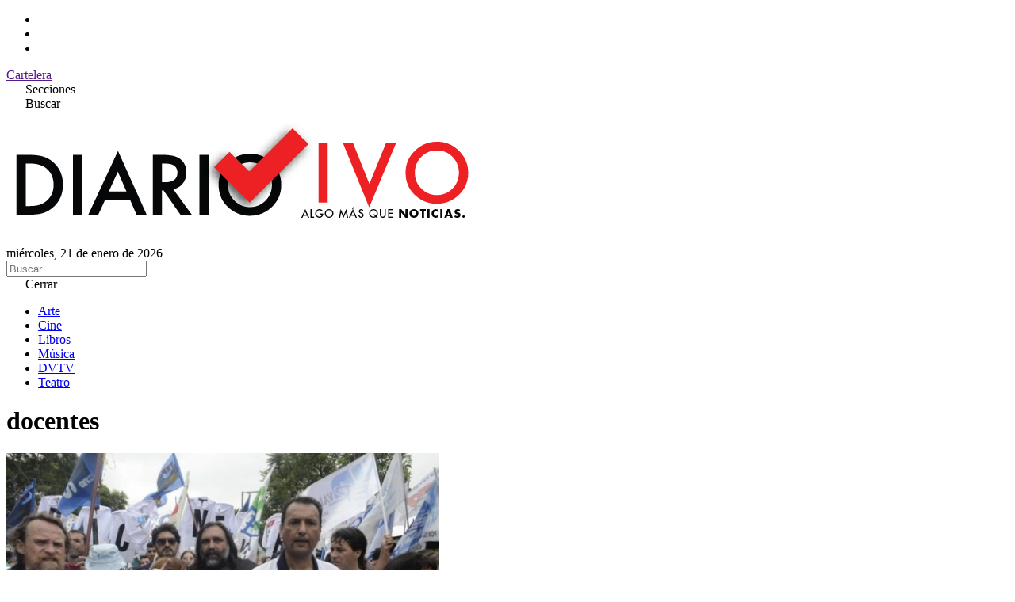

--- FILE ---
content_type: text/html; charset=UTF-8
request_url: https://www.diariovivo.com/tema/docentes/page/3/
body_size: 6465
content:
<!doctype html>
<html lang="es-AR">
<head>
    <meta charset="UTF-8">
    <meta name="viewport" content="width=device-width, initial-scale=1.0">
    <meta name='robots' content='index, follow, max-image-preview:large, max-snippet:-1, max-video-preview:-1' />

	<!-- This site is optimized with the Yoast SEO plugin v26.8 - https://yoast.com/product/yoast-seo-wordpress/ -->
	<title>docentes archivos - Página 3 de 4 - Diario Vivo</title>
	<link rel="canonical" href="https://www.diariovivo.com/tema/docentes/page/3/" />
	<link rel="prev" href="https://www.diariovivo.com/tema/docentes/page/2/" />
	<link rel="next" href="https://www.diariovivo.com/tema/docentes/page/4/" />
	<meta property="og:locale" content="es_ES" />
	<meta property="og:type" content="article" />
	<meta property="og:title" content="docentes archivos - Página 3 de 4 - Diario Vivo" />
	<meta property="og:url" content="https://www.diariovivo.com/tema/docentes/" />
	<meta property="og:site_name" content="Diario Vivo" />
	<meta name="twitter:card" content="summary_large_image" />
	<script type="application/ld+json" class="yoast-schema-graph">{"@context":"https://schema.org","@graph":[{"@type":"CollectionPage","@id":"https://www.diariovivo.com/tema/docentes/","url":"https://www.diariovivo.com/tema/docentes/page/3/","name":"docentes archivos - Página 3 de 4 - Diario Vivo","isPartOf":{"@id":"https://www.diariovivo.com/#website"},"primaryImageOfPage":{"@id":"https://www.diariovivo.com/tema/docentes/page/3/#primaryimage"},"image":{"@id":"https://www.diariovivo.com/tema/docentes/page/3/#primaryimage"},"thumbnailUrl":"https://www.diariovivo.com/wp-content/uploads/2018/01/Docentes.jpg","breadcrumb":{"@id":"https://www.diariovivo.com/tema/docentes/page/3/#breadcrumb"},"inLanguage":"es-AR"},{"@type":"ImageObject","inLanguage":"es-AR","@id":"https://www.diariovivo.com/tema/docentes/page/3/#primaryimage","url":"https://www.diariovivo.com/wp-content/uploads/2018/01/Docentes.jpg","contentUrl":"https://www.diariovivo.com/wp-content/uploads/2018/01/Docentes.jpg","width":560,"height":370},{"@type":"BreadcrumbList","@id":"https://www.diariovivo.com/tema/docentes/page/3/#breadcrumb","itemListElement":[{"@type":"ListItem","position":1,"name":"Inicio","item":"https://www.diariovivo.com/"},{"@type":"ListItem","position":2,"name":"docentes"}]},{"@type":"WebSite","@id":"https://www.diariovivo.com/#website","url":"https://www.diariovivo.com/","name":"Diario Vivo","description":"Algo más que noticias","potentialAction":[{"@type":"SearchAction","target":{"@type":"EntryPoint","urlTemplate":"https://www.diariovivo.com/?s={search_term_string}"},"query-input":{"@type":"PropertyValueSpecification","valueRequired":true,"valueName":"search_term_string"}}],"inLanguage":"es-AR"}]}</script>
	<!-- / Yoast SEO plugin. -->


<link rel='dns-prefetch' href='//cdnjs.cloudflare.com' />
<link rel='dns-prefetch' href='//fonts.googleapis.com' />
<link rel="alternate" type="application/rss+xml" title="Diario Vivo &raquo; docentes RSS de la etiqueta" href="https://www.diariovivo.com/tema/docentes/feed/" />
<style id='wp-img-auto-sizes-contain-inline-css' type='text/css'>
img:is([sizes=auto i],[sizes^="auto," i]){contain-intrinsic-size:3000px 1500px}
/*# sourceURL=wp-img-auto-sizes-contain-inline-css */
</style>
<style id='wp-emoji-styles-inline-css' type='text/css'>

	img.wp-smiley, img.emoji {
		display: inline !important;
		border: none !important;
		box-shadow: none !important;
		height: 1em !important;
		width: 1em !important;
		margin: 0 0.07em !important;
		vertical-align: -0.1em !important;
		background: none !important;
		padding: 0 !important;
	}
/*# sourceURL=wp-emoji-styles-inline-css */
</style>
<style id='wp-block-library-inline-css' type='text/css'>
:root{--wp-block-synced-color:#7a00df;--wp-block-synced-color--rgb:122,0,223;--wp-bound-block-color:var(--wp-block-synced-color);--wp-editor-canvas-background:#ddd;--wp-admin-theme-color:#007cba;--wp-admin-theme-color--rgb:0,124,186;--wp-admin-theme-color-darker-10:#006ba1;--wp-admin-theme-color-darker-10--rgb:0,107,160.5;--wp-admin-theme-color-darker-20:#005a87;--wp-admin-theme-color-darker-20--rgb:0,90,135;--wp-admin-border-width-focus:2px}@media (min-resolution:192dpi){:root{--wp-admin-border-width-focus:1.5px}}.wp-element-button{cursor:pointer}:root .has-very-light-gray-background-color{background-color:#eee}:root .has-very-dark-gray-background-color{background-color:#313131}:root .has-very-light-gray-color{color:#eee}:root .has-very-dark-gray-color{color:#313131}:root .has-vivid-green-cyan-to-vivid-cyan-blue-gradient-background{background:linear-gradient(135deg,#00d084,#0693e3)}:root .has-purple-crush-gradient-background{background:linear-gradient(135deg,#34e2e4,#4721fb 50%,#ab1dfe)}:root .has-hazy-dawn-gradient-background{background:linear-gradient(135deg,#faaca8,#dad0ec)}:root .has-subdued-olive-gradient-background{background:linear-gradient(135deg,#fafae1,#67a671)}:root .has-atomic-cream-gradient-background{background:linear-gradient(135deg,#fdd79a,#004a59)}:root .has-nightshade-gradient-background{background:linear-gradient(135deg,#330968,#31cdcf)}:root .has-midnight-gradient-background{background:linear-gradient(135deg,#020381,#2874fc)}:root{--wp--preset--font-size--normal:16px;--wp--preset--font-size--huge:42px}.has-regular-font-size{font-size:1em}.has-larger-font-size{font-size:2.625em}.has-normal-font-size{font-size:var(--wp--preset--font-size--normal)}.has-huge-font-size{font-size:var(--wp--preset--font-size--huge)}.has-text-align-center{text-align:center}.has-text-align-left{text-align:left}.has-text-align-right{text-align:right}.has-fit-text{white-space:nowrap!important}#end-resizable-editor-section{display:none}.aligncenter{clear:both}.items-justified-left{justify-content:flex-start}.items-justified-center{justify-content:center}.items-justified-right{justify-content:flex-end}.items-justified-space-between{justify-content:space-between}.screen-reader-text{border:0;clip-path:inset(50%);height:1px;margin:-1px;overflow:hidden;padding:0;position:absolute;width:1px;word-wrap:normal!important}.screen-reader-text:focus{background-color:#ddd;clip-path:none;color:#444;display:block;font-size:1em;height:auto;left:5px;line-height:normal;padding:15px 23px 14px;text-decoration:none;top:5px;width:auto;z-index:100000}html :where(.has-border-color){border-style:solid}html :where([style*=border-top-color]){border-top-style:solid}html :where([style*=border-right-color]){border-right-style:solid}html :where([style*=border-bottom-color]){border-bottom-style:solid}html :where([style*=border-left-color]){border-left-style:solid}html :where([style*=border-width]){border-style:solid}html :where([style*=border-top-width]){border-top-style:solid}html :where([style*=border-right-width]){border-right-style:solid}html :where([style*=border-bottom-width]){border-bottom-style:solid}html :where([style*=border-left-width]){border-left-style:solid}html :where(img[class*=wp-image-]){height:auto;max-width:100%}:where(figure){margin:0 0 1em}html :where(.is-position-sticky){--wp-admin--admin-bar--position-offset:var(--wp-admin--admin-bar--height,0px)}@media screen and (max-width:600px){html :where(.is-position-sticky){--wp-admin--admin-bar--position-offset:0px}}
/*wp_block_styles_on_demand_placeholder:6970df9b68541*/
/*# sourceURL=wp-block-library-inline-css */
</style>
<style id='classic-theme-styles-inline-css' type='text/css'>
/*! This file is auto-generated */
.wp-block-button__link{color:#fff;background-color:#32373c;border-radius:9999px;box-shadow:none;text-decoration:none;padding:calc(.667em + 2px) calc(1.333em + 2px);font-size:1.125em}.wp-block-file__button{background:#32373c;color:#fff;text-decoration:none}
/*# sourceURL=/wp-includes/css/classic-themes.min.css */
</style>
<link rel='stylesheet' id='tailwind-css' href='https://www.diariovivo.com/wp-content/themes/diario_vivo_2025_v2/src/output.css' type='text/css' media='all' />
<link rel='stylesheet' id='lite-yt-css' href='https://www.diariovivo.com/wp-content/themes/diario_vivo_2025_v2/src/lite-yt-embed.css' type='text/css' media='all' />
<link rel='stylesheet' id='font-awesome-css' href='https://cdnjs.cloudflare.com/ajax/libs/font-awesome/7.0.0/css/all.min.css?ver=7.0.0' type='text/css' media='all' />
<link rel='stylesheet' id='google-fonts-css' href='https://fonts.googleapis.com/css2?family=Anton&#038;display=swap' type='text/css' media='all' />
<link rel="https://api.w.org/" href="https://www.diariovivo.com/wp-json/" /><link rel="alternate" title="JSON" type="application/json" href="https://www.diariovivo.com/wp-json/wp/v2/tags/194" /><link rel="EditURI" type="application/rsd+xml" title="RSD" href="https://www.diariovivo.com/xmlrpc.php?rsd" />
<meta name="generator" content="WordPress 6.9" />
<link rel="icon" href="https://www.diariovivo.com/wp-content/uploads/2018/09/cropped-isologo-32x32.png" sizes="32x32" />
<link rel="icon" href="https://www.diariovivo.com/wp-content/uploads/2018/09/cropped-isologo-192x192.png" sizes="192x192" />
<link rel="apple-touch-icon" href="https://www.diariovivo.com/wp-content/uploads/2018/09/cropped-isologo-180x180.png" />
<meta name="msapplication-TileImage" content="https://www.diariovivo.com/wp-content/uploads/2018/09/cropped-isologo-270x270.png" />
</head>
	
<body class="archive paged tag tag-docentes tag-194 paged-3 tag-paged-3 wp-theme-diario_vivo_2025_v2">

<header class=" border-b border-gray-200">

    <div class="border-b border-gray-200 text-zinc-700">
        
        <div class="max-w-[1440px] px-4 mx-auto flex justify-between items-center">

            <ul class="flex items-center space-x-2">
                <li><a href="https://www.instagram.com/diariovivo/" target="_blank"><i class="fab fa-instagram"></i></a></li>
                <li><a href="https://x.com/diariovivook" target="_blank"><i class="fab fa-x-twitter"></i></a></li>
                <li><a href="https://www.facebook.com/DiarioVivoOk/" target="_blank"><i class="fab fa-facebook"></i></a></li>
            </ul>

            <div class=" uppercase text-xs font-bold flex">
                <a href="" target="_blank" class="p-3 border-x border-gray-200 hover:bg-gray-100 block">Cartelera</a>
            </div>
        </div>

    </div>

    <div class=" px-4 py-6 max-w-[1440px] mx-auto flex flex-row-reverse justify-between sm:flex-row sm:grid sm:grid-cols-3">
        
        <div class=" col-span-1 flex items-center space-x-4">
            <div class="p-2 rounded transition-colors duration-500 hover:bg-gray-200" id="abrir_menu"><i class="fa-solid fa-bars"></i> <span class="hidden sm:inline-block">Secciones</span></div>
            <div class="p-2 rounded transition-colors duration-500 hover:bg-gray-200" id="abrir_busqueda"><i class="fa-solid fa-magnifying-glass"></i> <span class="hidden sm:inline-block">Buscar</span></div>
        </div>

        <div class=" col-span-1 text-center">
            <a href="https://www.diariovivo.com">
                <img src="https://www.diariovivo.com/wp-content/themes/diario_vivo_2025_v2/img/iso.png" class=" h-12 lg:h-24 max-h-max w-auto inline-block">
            </a>
        </div>
        
        <div class="hidden sm:flex col-span-1 text-right items-center justify-end">
            miércoles, 21 de enero de 2026        </div>
    </div>

</header>

<aside class="bg-gray-100 p-3 hidden" id="search">
    <form role="search" method="get" action="https://www.diariovivo.com/">
        <input type="text" name="s" placeholder="Buscar..." class=" focus:outline-hidden w-full font-lg" value="">
    </form>
</aside>

<!-- Menu -->
<aside id="side_menu"
    class="fixed top-0 bottom-0 w-full sm:w-96 bg-white h-screen transition-transform duration-500 z-50 transform -translate-x-full sm:-translate-x-[24rem]">
    
    <span id="cerrar_menu" class="rounded bg-white p-3 block cursor-pointer block text-right">
        <i class="fa-solid fa-xmark"></i> Cerrar
    </span>

    <div class=" flex-col space-y-4 justify-center h-full text-md" id="main_menu">
        <ul id="menu-menu" class="menu"><li id="menu-item-131679" class="menu-item menu-item-type-taxonomy menu-item-object-category menu-item-131679"><a href="https://www.diariovivo.com/seccion/arte/">Arte</a></li>
<li id="menu-item-131680" class="menu-item menu-item-type-taxonomy menu-item-object-category menu-item-131680"><a href="https://www.diariovivo.com/seccion/cine/">Cine</a></li>
<li id="menu-item-131681" class="menu-item menu-item-type-taxonomy menu-item-object-category menu-item-131681"><a href="https://www.diariovivo.com/seccion/libros/">Libros</a></li>
<li id="menu-item-131682" class="menu-item menu-item-type-taxonomy menu-item-object-category menu-item-131682"><a href="https://www.diariovivo.com/seccion/musica/">Música</a></li>
<li id="menu-item-131683" class="menu-item menu-item-type-taxonomy menu-item-object-category menu-item-131683"><a href="https://www.diariovivo.com/seccion/dvtv/">DVTV</a></li>
<li id="menu-item-131684" class="menu-item menu-item-type-taxonomy menu-item-object-category menu-item-131684"><a href="https://www.diariovivo.com/seccion/teatro/">Teatro</a></li>
</ul>    </div>

</aside>

<span class="z-40 bg-black/80 fixed top-0 left-0 right-0 bottom-0 hidden" id="overlay"></span>
<!-- Menu -->
	<div class=" max-w-[1440px] mx-auto mt-10 px-4">

		<h1 class="font-anton text-6xl mb-8">
			docentes		</h1>

		
			<div class="grid md:grid-cols-3 gap-8 mb-10" id="post-container">
			
<article class="font-anton">
    <a href="https://www.diariovivo.com/el-gobierno-elimino-la-discusion-salarial-de-la-mesa-docente-nacional/">
        <img width="545" height="360" src="https://www.diariovivo.com/wp-content/uploads/2018/01/Docentes.jpg" class="aspect-video object-cover w-full h-auto mb-3  wp-post-image" alt="" fetchpriority="high" decoding="async" srcset="https://www.diariovivo.com/wp-content/uploads/2018/01/Docentes.jpg 560w, https://www.diariovivo.com/wp-content/uploads/2018/01/Docentes-300x198.jpg 300w" sizes="(max-width: 545px) 100vw, 545px" />    </a>
    <div class="text-red-500 text-2xl">Política</div>
    <a href="https://www.diariovivo.com/el-gobierno-elimino-la-discusion-salarial-de-la-mesa-docente-nacional/" class="inline-block text-2xl hover:underline">El gobierno eliminó la discusión salarial de la mesa docente nacional</a>
</article>
<article class="font-anton">
    <a href="https://www.diariovivo.com/acuerdo-docente/">
        <img width="543" height="360" src="https://www.diariovivo.com/wp-content/uploads/2017/07/DDbdy9lXYAEfEW6.jpg" class="aspect-video object-cover w-full h-auto mb-3  wp-post-image" alt="" fetchpriority="high" decoding="async" srcset="https://www.diariovivo.com/wp-content/uploads/2017/07/DDbdy9lXYAEfEW6.jpg 1200w, https://www.diariovivo.com/wp-content/uploads/2017/07/DDbdy9lXYAEfEW6-300x199.jpg 300w, https://www.diariovivo.com/wp-content/uploads/2017/07/DDbdy9lXYAEfEW6-768x509.jpg 768w, https://www.diariovivo.com/wp-content/uploads/2017/07/DDbdy9lXYAEfEW6-1024x678.jpg 1024w" sizes="(max-width: 543px) 100vw, 543px" />    </a>
    <div class="text-red-500 text-2xl">Política</div>
    <a href="https://www.diariovivo.com/acuerdo-docente/" class="inline-block text-2xl hover:underline">Acuerdo docente</a>
</article>
<article class="font-anton">
    <a href="https://www.diariovivo.com/un-principio-de-acuerdo/">
        <img width="528" height="350" src="https://www.diariovivo.com/wp-content/uploads/2017/06/DDbch1vWAAEkE97.jpg" class="aspect-video object-cover w-full h-auto mb-3  wp-post-image" alt="" fetchpriority="high" decoding="async" srcset="https://www.diariovivo.com/wp-content/uploads/2017/06/DDbch1vWAAEkE97.jpg 528w, https://www.diariovivo.com/wp-content/uploads/2017/06/DDbch1vWAAEkE97-300x199.jpg 300w" sizes="(max-width: 528px) 100vw, 528px" />    </a>
    <div class="text-red-500 text-2xl">Política</div>
    <a href="https://www.diariovivo.com/un-principio-de-acuerdo/" class="inline-block text-2xl hover:underline">Un principio de acuerdo</a>
</article>
<article class="font-anton">
    <a href="https://www.diariovivo.com/un-paro-en-el-horizonte/">
        <img width="543" height="360" src="https://www.diariovivo.com/wp-content/uploads/2017/06/DAmfH64XcAAQzqs.jpg" class="aspect-video object-cover w-full h-auto mb-3  wp-post-image" alt="" fetchpriority="high" decoding="async" srcset="https://www.diariovivo.com/wp-content/uploads/2017/06/DAmfH64XcAAQzqs.jpg 1200w, https://www.diariovivo.com/wp-content/uploads/2017/06/DAmfH64XcAAQzqs-300x199.jpg 300w, https://www.diariovivo.com/wp-content/uploads/2017/06/DAmfH64XcAAQzqs-768x509.jpg 768w, https://www.diariovivo.com/wp-content/uploads/2017/06/DAmfH64XcAAQzqs-1024x678.jpg 1024w" sizes="(max-width: 543px) 100vw, 543px" />    </a>
    <div class="text-red-500 text-2xl">Política</div>
    <a href="https://www.diariovivo.com/un-paro-en-el-horizonte/" class="inline-block text-2xl hover:underline">Un paro en el horizonte</a>
</article>
<article class="font-anton">
    <a href="https://www.diariovivo.com/redobla-la-apuesta-los-gremios-docentes-en-vez-de-cumplir-las-normas-las-violan/">
        <img width="541" height="360" src="https://www.diariovivo.com/wp-content/uploads/2017/04/C8gjvciWAAAr1TH.jpg" class="aspect-video object-cover w-full h-auto mb-3  wp-post-image" alt="" fetchpriority="high" decoding="async" srcset="https://www.diariovivo.com/wp-content/uploads/2017/04/C8gjvciWAAAr1TH.jpg 1200w, https://www.diariovivo.com/wp-content/uploads/2017/04/C8gjvciWAAAr1TH-300x200.jpg 300w, https://www.diariovivo.com/wp-content/uploads/2017/04/C8gjvciWAAAr1TH-768x511.jpg 768w, https://www.diariovivo.com/wp-content/uploads/2017/04/C8gjvciWAAAr1TH-1024x682.jpg 1024w" sizes="(max-width: 541px) 100vw, 541px" />    </a>
    <div class="text-red-500 text-2xl">Política</div>
    <a href="https://www.diariovivo.com/redobla-la-apuesta-los-gremios-docentes-en-vez-de-cumplir-las-normas-las-violan/" class="inline-block text-2xl hover:underline">Redobla la apuesta: &#8220;Los gremios docentes en vez de cumplir las normas, las violan&#8221;</a>
</article>
<article class="font-anton">
    <a href="https://www.diariovivo.com/el-conflicto-docente-no-da-tregua/">
        <img width="640" height="360" src="https://www.diariovivo.com/wp-content/uploads/2017/03/C8F1k2EW0AYcZik.jpg" class="aspect-video object-cover w-full h-auto mb-3  wp-post-image" alt="" fetchpriority="high" decoding="async" srcset="https://www.diariovivo.com/wp-content/uploads/2017/03/C8F1k2EW0AYcZik.jpg 1004w, https://www.diariovivo.com/wp-content/uploads/2017/03/C8F1k2EW0AYcZik-300x169.jpg 300w, https://www.diariovivo.com/wp-content/uploads/2017/03/C8F1k2EW0AYcZik-768x432.jpg 768w" sizes="(max-width: 640px) 100vw, 640px" />    </a>
    <div class="text-red-500 text-2xl">Política</div>
    <a href="https://www.diariovivo.com/el-conflicto-docente-no-da-tregua/" class="inline-block text-2xl hover:underline">El conflicto docente no da tregua</a>
</article>
<article class="font-anton">
    <a href="https://www.diariovivo.com/una-multitud-de-blanco-lleno-la-plaza-de-mayo/">
        <img width="558" height="360" src="https://www.diariovivo.com/wp-content/uploads/2017/03/C7jNH-sXkAANOOm.jpg" class="aspect-video object-cover w-full h-auto mb-3  wp-post-image" alt="" fetchpriority="high" decoding="async" srcset="https://www.diariovivo.com/wp-content/uploads/2017/03/C7jNH-sXkAANOOm.jpg 1199w, https://www.diariovivo.com/wp-content/uploads/2017/03/C7jNH-sXkAANOOm-300x194.jpg 300w, https://www.diariovivo.com/wp-content/uploads/2017/03/C7jNH-sXkAANOOm-768x496.jpg 768w, https://www.diariovivo.com/wp-content/uploads/2017/03/C7jNH-sXkAANOOm-1024x661.jpg 1024w" sizes="(max-width: 558px) 100vw, 558px" />    </a>
    <div class="text-red-500 text-2xl">Política</div>
    <a href="https://www.diariovivo.com/una-multitud-de-blanco-lleno-la-plaza-de-mayo/" class="inline-block text-2xl hover:underline">Una multitud de blanco llenó la Plaza de Mayo</a>
</article>
<article class="font-anton">
    <a href="https://www.diariovivo.com/nacion-por-aqui-y-docentes-por-alla/">
        <img width="640" height="360" src="https://www.diariovivo.com/wp-content/uploads/2017/03/C7iEcdDXUAAMRDk-1.jpg" class="aspect-video object-cover w-full h-auto mb-3  wp-post-image" alt="" fetchpriority="high" decoding="async" srcset="https://www.diariovivo.com/wp-content/uploads/2017/03/C7iEcdDXUAAMRDk-1.jpg 1200w, https://www.diariovivo.com/wp-content/uploads/2017/03/C7iEcdDXUAAMRDk-1-300x169.jpg 300w, https://www.diariovivo.com/wp-content/uploads/2017/03/C7iEcdDXUAAMRDk-1-768x432.jpg 768w, https://www.diariovivo.com/wp-content/uploads/2017/03/C7iEcdDXUAAMRDk-1-1024x576.jpg 1024w" sizes="(max-width: 640px) 100vw, 640px" />    </a>
    <div class="text-red-500 text-2xl">Política</div>
    <a href="https://www.diariovivo.com/nacion-por-aqui-y-docentes-por-alla/" class="inline-block text-2xl hover:underline">Nación por aquí y docentes por allá</a>
</article>
<article class="font-anton">
    <a href="https://www.diariovivo.com/paritarias-afuera/">
        <img width="540" height="360" src="https://www.diariovivo.com/wp-content/uploads/2017/03/frigerio-1.jpg" class="aspect-video object-cover w-full h-auto mb-3  wp-post-image" alt="" fetchpriority="high" decoding="async" srcset="https://www.diariovivo.com/wp-content/uploads/2017/03/frigerio-1.jpg 1600w, https://www.diariovivo.com/wp-content/uploads/2017/03/frigerio-1-300x200.jpg 300w, https://www.diariovivo.com/wp-content/uploads/2017/03/frigerio-1-768x512.jpg 768w, https://www.diariovivo.com/wp-content/uploads/2017/03/frigerio-1-1024x683.jpg 1024w" sizes="(max-width: 540px) 100vw, 540px" />    </a>
    <div class="text-red-500 text-2xl">Política</div>
    <a href="https://www.diariovivo.com/paritarias-afuera/" class="inline-block text-2xl hover:underline">Paritarias afuera</a>
</article>
			</div>

			<div class="navigation flex items-center justify-between mt-10 text-slate-700">
    <div class="bg-slate-200 hover:bg-slate-100 p-4 rounded empty:invisible text-xs"><a href="https://www.diariovivo.com/tema/docentes/page/4/" >← ver anteriores</a></div>
    <div class="bg-slate-200 hover:bg-slate-100 p-4 rounded empty:invisible text-xs"><a href="https://www.diariovivo.com/tema/docentes/page/2/" >Ver recientes →</a></div>
</div>			
				</div><!-- #container -->


<footer class="max-w-[1440px] mx-auto px-4 border-t border-gray-200 text-center mb-16 mt-16">

    <img src="https://www.diariovivo.com/wp-content/themes/diario_vivo_2025_v2/img/iso.png" class="w-64 inline-block my-10" alt="">

    <div class="mb-16   ">
        <h5 class="mb-5 text-sm font-bold">Secciones</h5>
        <div class="menu"></div>
    </div>

    <div class="text-xs">
        <p>© Copyright 2025 DIARIOVIVO  | Todos los derechos reservados.</p>
    </div>

</footer>

<script src="https://code.jquery.com/jquery-2.2.4.min.js" integrity="sha256-BbhdlvQf/xTY9gja0Dq3HiwQF8LaCRTXxZKRutelT44=" crossorigin="anonymous"></script>
<script src="https://www.diariovivo.com/wp-content/themes/diario_vivo_2025_v2/js/lite-yt-embed.js"></script>
<script src="https://www.diariovivo.com/wp-content/themes/diario_vivo_2025_v2/js/app.js"></script>
<script type="speculationrules">
{"prefetch":[{"source":"document","where":{"and":[{"href_matches":"/*"},{"not":{"href_matches":["/wp-*.php","/wp-admin/*","/wp-content/uploads/*","/wp-content/*","/wp-content/plugins/*","/wp-content/themes/diario_vivo_2025_v2/*","/*\\?(.+)"]}},{"not":{"selector_matches":"a[rel~=\"nofollow\"]"}},{"not":{"selector_matches":".no-prefetch, .no-prefetch a"}}]},"eagerness":"conservative"}]}
</script>
<script id="wp-emoji-settings" type="application/json">
{"baseUrl":"https://s.w.org/images/core/emoji/17.0.2/72x72/","ext":".png","svgUrl":"https://s.w.org/images/core/emoji/17.0.2/svg/","svgExt":".svg","source":{"concatemoji":"https://www.diariovivo.com/wp-includes/js/wp-emoji-release.min.js?ver=6.9"}}
</script>
<script type="module">
/* <![CDATA[ */
/*! This file is auto-generated */
const a=JSON.parse(document.getElementById("wp-emoji-settings").textContent),o=(window._wpemojiSettings=a,"wpEmojiSettingsSupports"),s=["flag","emoji"];function i(e){try{var t={supportTests:e,timestamp:(new Date).valueOf()};sessionStorage.setItem(o,JSON.stringify(t))}catch(e){}}function c(e,t,n){e.clearRect(0,0,e.canvas.width,e.canvas.height),e.fillText(t,0,0);t=new Uint32Array(e.getImageData(0,0,e.canvas.width,e.canvas.height).data);e.clearRect(0,0,e.canvas.width,e.canvas.height),e.fillText(n,0,0);const a=new Uint32Array(e.getImageData(0,0,e.canvas.width,e.canvas.height).data);return t.every((e,t)=>e===a[t])}function p(e,t){e.clearRect(0,0,e.canvas.width,e.canvas.height),e.fillText(t,0,0);var n=e.getImageData(16,16,1,1);for(let e=0;e<n.data.length;e++)if(0!==n.data[e])return!1;return!0}function u(e,t,n,a){switch(t){case"flag":return n(e,"\ud83c\udff3\ufe0f\u200d\u26a7\ufe0f","\ud83c\udff3\ufe0f\u200b\u26a7\ufe0f")?!1:!n(e,"\ud83c\udde8\ud83c\uddf6","\ud83c\udde8\u200b\ud83c\uddf6")&&!n(e,"\ud83c\udff4\udb40\udc67\udb40\udc62\udb40\udc65\udb40\udc6e\udb40\udc67\udb40\udc7f","\ud83c\udff4\u200b\udb40\udc67\u200b\udb40\udc62\u200b\udb40\udc65\u200b\udb40\udc6e\u200b\udb40\udc67\u200b\udb40\udc7f");case"emoji":return!a(e,"\ud83e\u1fac8")}return!1}function f(e,t,n,a){let r;const o=(r="undefined"!=typeof WorkerGlobalScope&&self instanceof WorkerGlobalScope?new OffscreenCanvas(300,150):document.createElement("canvas")).getContext("2d",{willReadFrequently:!0}),s=(o.textBaseline="top",o.font="600 32px Arial",{});return e.forEach(e=>{s[e]=t(o,e,n,a)}),s}function r(e){var t=document.createElement("script");t.src=e,t.defer=!0,document.head.appendChild(t)}a.supports={everything:!0,everythingExceptFlag:!0},new Promise(t=>{let n=function(){try{var e=JSON.parse(sessionStorage.getItem(o));if("object"==typeof e&&"number"==typeof e.timestamp&&(new Date).valueOf()<e.timestamp+604800&&"object"==typeof e.supportTests)return e.supportTests}catch(e){}return null}();if(!n){if("undefined"!=typeof Worker&&"undefined"!=typeof OffscreenCanvas&&"undefined"!=typeof URL&&URL.createObjectURL&&"undefined"!=typeof Blob)try{var e="postMessage("+f.toString()+"("+[JSON.stringify(s),u.toString(),c.toString(),p.toString()].join(",")+"));",a=new Blob([e],{type:"text/javascript"});const r=new Worker(URL.createObjectURL(a),{name:"wpTestEmojiSupports"});return void(r.onmessage=e=>{i(n=e.data),r.terminate(),t(n)})}catch(e){}i(n=f(s,u,c,p))}t(n)}).then(e=>{for(const n in e)a.supports[n]=e[n],a.supports.everything=a.supports.everything&&a.supports[n],"flag"!==n&&(a.supports.everythingExceptFlag=a.supports.everythingExceptFlag&&a.supports[n]);var t;a.supports.everythingExceptFlag=a.supports.everythingExceptFlag&&!a.supports.flag,a.supports.everything||((t=a.source||{}).concatemoji?r(t.concatemoji):t.wpemoji&&t.twemoji&&(r(t.twemoji),r(t.wpemoji)))});
//# sourceURL=https://www.diariovivo.com/wp-includes/js/wp-emoji-loader.min.js
/* ]]> */
</script>
</body>
</html>